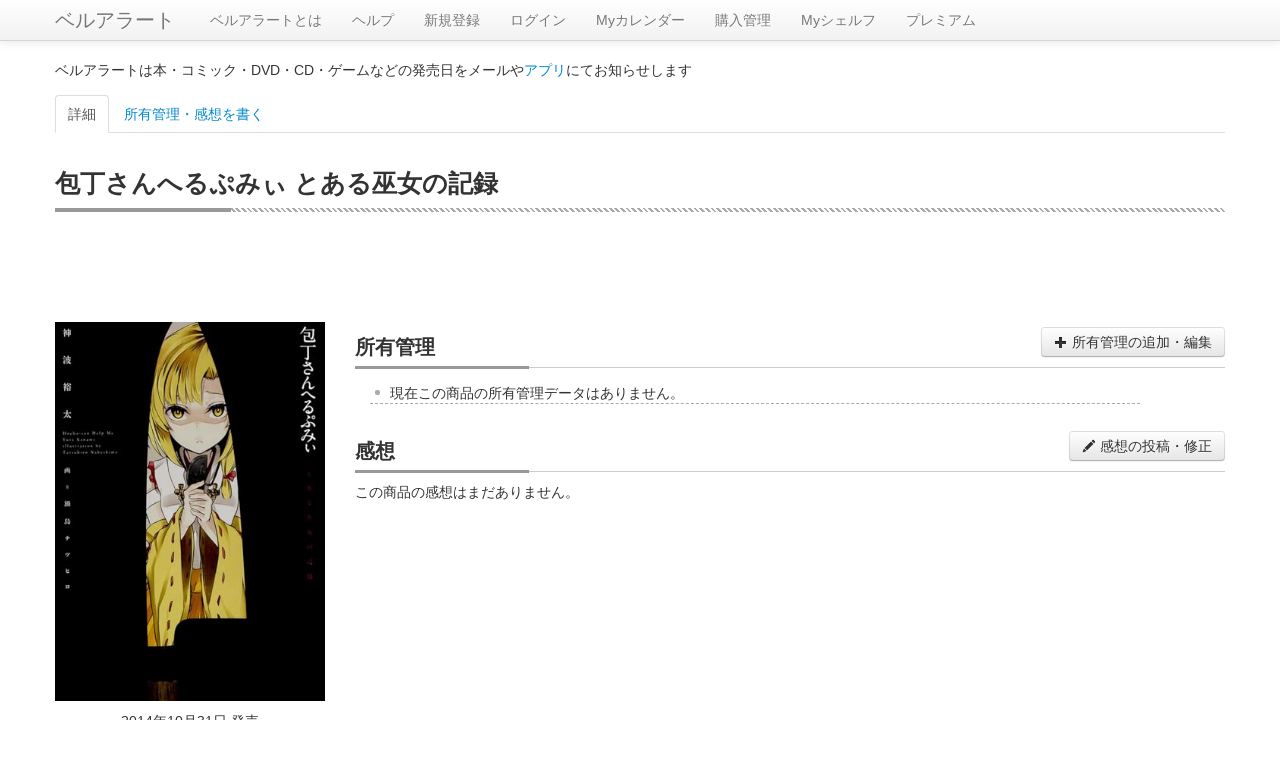

--- FILE ---
content_type: text/html; charset=utf-8
request_url: https://www.google.com/recaptcha/api2/aframe
body_size: 268
content:
<!DOCTYPE HTML><html><head><meta http-equiv="content-type" content="text/html; charset=UTF-8"></head><body><script nonce="TsgbkElBR_8QiH--9fUz_Q">/** Anti-fraud and anti-abuse applications only. See google.com/recaptcha */ try{var clients={'sodar':'https://pagead2.googlesyndication.com/pagead/sodar?'};window.addEventListener("message",function(a){try{if(a.source===window.parent){var b=JSON.parse(a.data);var c=clients[b['id']];if(c){var d=document.createElement('img');d.src=c+b['params']+'&rc='+(localStorage.getItem("rc::a")?sessionStorage.getItem("rc::b"):"");window.document.body.appendChild(d);sessionStorage.setItem("rc::e",parseInt(sessionStorage.getItem("rc::e")||0)+1);localStorage.setItem("rc::h",'1769893725668');}}}catch(b){}});window.parent.postMessage("_grecaptcha_ready", "*");}catch(b){}</script></body></html>